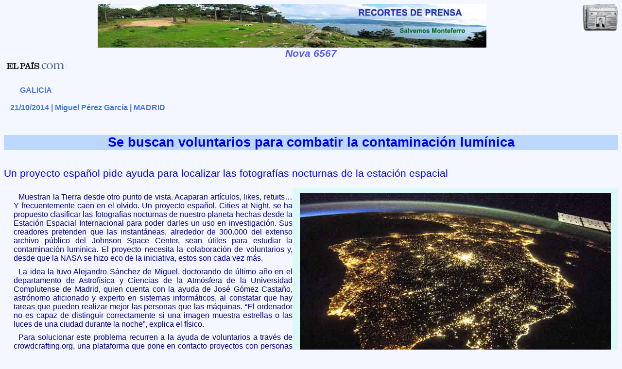

--- FILE ---
content_type: text/html
request_url: https://www.salvemosmonteferro.org/prensa/2014/recorte6567.html
body_size: 4767
content:
<html><head>
<title>Se buscan voluntarios para combatir la contaminación lumínica</title>
<link rel="SHORTCUT ICON" href="http://www.salvemosmonteferro.org/favicon.ico" type="image/x-icon" />
<meta name="AUTOR" content="Colectivo Salvemos Monteferro" /> 
<meta http-equiv="Content-Type" content="text/html; charset=ISO-8859-1" /> 
<meta name="ALOJAMIENTO" content="http://www.mundoserver.com" />
<meta name="keywords" content="monteferro, nigran, baiona, panjon, panxon, vigo, ria, rias, bajas, baixas, pontevedra, galicia,  galiza, spain, españa, salud, naturaleza, natureza, especulación, urbanizar, urbanización, deforestación, tala, PXOM, PGOM" />
<meta name="description" content='Muestran la Tierra desde otro punto de vista. Acaparan artículos, likes, retuits… Y frecuentemente caen en el olvido. Un proyecto español, Cities at Night, se ha propuesto clasificar las fotografías nocturnas de nuestro planeta hechas desde la Estación Espacial Internacional para poder darles un uso en investigación. Sus creadores pretenden que las instantáneas, alrededor de 300.000 del extenso archivo público del Johnson Space Center, sean útiles para estudiar la contaminación lumínica. El proyecto necesita la colaboración de voluntarios y, desde que la NASA se hizo eco de la iniciativa, estos son cada vez más.' />
<meta name="robots" content="All" />
<meta name="revisit-after" content="5 days" />
<meta name="document-rights" content="Public" />
<meta name="document-type" content="Public" />
<meta name="document-rating" content="General" />
<meta name="document-distribution" content="Global" />
<meta name="document-state" content="Static" />
<meta name="cache-control" content="Public" />
<meta property="og:image" content="http://www.salvemosmonteferro.org/graficos/ep20141021.jpg"/>
<script languaje="JavaScript">
 function popup (addr) 
  {
    ventana = window.open (addr, 
                           'simbolos',
                           'toolbar=no,location=no,directories=no,status=no,menubar=no,resizable=yes,scrollbars=yes,width=500,height=300,center=yes,top=50,left=50');
    ventana.focus();
  }
</script>

<!--
<fecha_rss>21/10/2014</fecha_rss>
<hora>17:00:00</hora>
<titulo_rss>Se buscan voluntarios para combatir la contaminación lumínica</titulo_rss>
<descripcion_rss><img src="http://www.salvemosmonteferro.org/graficos/ep20141021.jpg" width="250" alt="La península Ibérica, desde la ISS. / NASA" hspace="15" align="left" /><b>Un proyecto español pide ayuda para localizar las fotografías nocturnas de la estación espacial</b><p>Muestran la Tierra desde otro punto de vista. Acaparan artículos, likes, retuits… Y frecuentemente caen en el olvido. Un proyecto español, Cities at Night, se ha propuesto clasificar las fotografías nocturnas de nuestro planeta hechas desde la Estación Espacial Internacional para poder darles un uso en investigación. Sus creadores pretenden que las instantáneas, alrededor de 300.000 del extenso archivo público del Johnson Space Center, sean útiles para estudiar la contaminación lumínica. El proyecto necesita la colaboración de voluntarios y, desde que la NASA se hizo eco de la iniciativa, estos son cada vez más.</p></descripcion_rss>
<categoria>Recortes de Prensa</categoria>
<url>http://elpais.com/elpais/2014/10/01/ciencia/1412150593_038450.html</url>
-->

<link rel="stylesheet" href="../prensa.css" type="text/css">
</head>
<body bgcolor="#f4f7ff" text="#000000" link="#0000ff" vlink="#800080" alink="#ff0000">
<a href="http://elpais.com/elpais/2014/10/01/ciencia/1412150593_038450.html" target="_NEW"><img src="../../graficos/periodico.jpg" width="75" height="58"  alt="Acceso directo á nova." border="0" align="right"></A>
<center><a href="http://www.salvemosmonteferro.org" target="_new"><img src="../../graficos/bannerprensa.jpg" width="800" border="0" height="90" alt="Salvemos Monteferro"></a>
<div class="nova"><i>Nova 6567</i></div>
</center>
<img src="../../graficos/eplogo.gif" width="138" height="27" alt="" align="left" />
<br /><br /><br />
<div class="region">
GALICIA
<br /><br />
<b>
21/10/2014	| Miguel Pérez García</b>  |  MADRID
</div>

&nbsp;&nbsp;&nbsp;
<iframe src="http://www.facebook.com/plugins/like.php?href=http://www.salvemosmonteferro.org/prensa/2014/recorte6567.html&amp;layout=standard&amp;show_faces=false&amp;width=400&amp;action=recommend&amp;colorscheme=light&amp;height=25&amp;locale=gl_ES" scrolling="no" frameborder="0" style="border:none; overflow:hidden; width:400px; height:25px;" allowTransparency="true"></iframe>

<br /><br />
<div class="titulo">
Se buscan voluntarios para combatir la contaminación lumínica
</div>
<br /><br />
<div class="subtitulo">Un proyecto español pide ayuda para localizar las fotografías nocturnas de la estación espacial
</div>
<br />
<div class="img_dcha">
<img src="../../graficos/ep20141021.jpg" width="640" height="360" alt="" /><br />La península Ibérica, desde la ISS. / NASA
</div>
<p>Muestran la Tierra desde otro punto de vista. Acaparan artículos, likes, retuits… Y frecuentemente caen en el olvido. Un proyecto español, Cities at Night, se ha propuesto clasificar las fotografías nocturnas de nuestro planeta hechas desde la Estación Espacial Internacional para poder darles un uso en investigación. Sus creadores pretenden que las instantáneas, alrededor de 300.000 del extenso archivo público del Johnson Space Center, sean útiles para estudiar la contaminación lumínica. El proyecto necesita la colaboración de voluntarios y, desde que la NASA se hizo eco de la iniciativa, estos son cada vez más.</p>
<p>La idea la tuvo Alejandro Sánchez de Miguel, doctorando de último año en el departamento de Astrofísica y Ciencias de la Atmósfera de la Universidad Complutense de Madrid, quien cuenta con la ayuda de José Gómez Castaño, astrónomo aficionado y experto en sistemas informáticos, al constatar que hay tareas que pueden realizar mejor las personas que las máquinas. “El ordenador no es capaz de distinguir correctamente si una imagen muestra estrellas o las luces de una ciudad durante la noche”, explica el físico.</p>
<p>Para solucionar este problema recurren a la ayuda de voluntarios a través de crowdcrafting.org, una plataforma que pone en contacto proyectos con personas dispuestas a dedicar un poco de su tiempo y echar una mano. Para facilitarles las cosas, el trabajo se ha divido en tres tareas sencillas. El primer paso consiste en diferenciar las fotografías que muestran núcleos de población vistos de noche de aquellas que contienen estrellas (lo que se realiza a través de la aplicación bautizada como Dark Skies ISS); el segundo identifica las ciudades que se observan en las imágenes (Lost at night); y en último lugar queda superponer esas imágenes en un plano para construir un mapa de luces de cada metrópoli (Night Cities ISS).</p>
<p>El responsable de Crowdcrafting e ingeniero informático Daniel Lombraña González señala que la colaboración en el proyecto es totalmente gratuito. Este no cuenta con financiación pública, pero la Universidad Complutense de Madrid facilita el uso de sus instalaciones y el acceso a un servidor.</p>
<p>Cities at night nació en 2011, aunque hasta el 8 de julio de este año solo procesaban imágenes los propios investigadores. “Cuando lo abrimos, en apenas unas semanas pasamos de tener 4.000 tareas terminadas a 21.000; y gracias a la publicidad que nos ha hecho la NASA, hemos llegado a las 70.000 en un día”. En total han completado casi 1.000.000 tareas, la mayoría de Dark Skies ISS, relata Sánchez de Miguel. Con todo, no es ese el número de imágenes que ya están clasificadas puesto que, según reconoce el investigador, muchas están repetidas.</p>
<p>Se trata de una precaución para evitar errores en la medida de lo posible. El sistema de trabajo establecido por los investigadores hace que cada fotografía sea procesada por varias personas distintas. Al principio cada una era examinada por 30 sujetos, pero para agilizar el proceso el número se ha ido reduciendo hasta situarse en cinco. Con eso calculan que el margen de error queda por debajo del 2%.</p>
<p>Los investigadores aspiran a crear un atlas de luces de todo el mundo en color. Sánchez de Miguel no cree que pueda terminar antes de un año en el mejor de los casos, tres si se reducen los voluntarios. En octubre quieren sacar los primeros resultados provisionales, en los que mostrarán los mapas nocturnos de las ciudades de Shanghái, Madrid y Valencia con una resolución que “casi multiplicará por diez la disponible hasta ahora”.</p>
<p>De momento el investigador español señala que en las fotografías que maneja se observan detalles interesantes como el descenso en la iluminación de las autopistas, que atribuye a la crisis, o los diferentes tipos de lámparas utilizados en el alumbrado público. Como ejemplo pone Berlín, donde 25 años después de la caída del muro todavía se observan las diferencias entre las farolas del oeste, de color blanco azulado, y las del este, que se ven anaranjadas.</p><br />
<p><b>Retratar la Tierra a 400 kilómetros</b></p>
<p>Las fotografías que los astronautas toman en su escaso tiempo libre desde la Estación Espacial Internacional están hechas con una cámara D3S, un equipo comercial de gama alta. Para darles uso en ciencia antes deben calibrarse en laboratorio (un proceso que estandariza la luz que se aprecia en las imágenes). Los responsables de Cities at night también corrigen efectos ópticos del objetivo y rectifican la inclinación de las fotos para mostrarlas como si el observador se situara sobre su vertical.</p>
<p>Sánchez de Miguel destaca el valor de las fotografías, aparte de por su resolución y por ser en color, porque “no se trata de composiciones formadas por múltiples exposiciones” como suele ser frecuente. Retratan un momento en el tiempo. Además están hechas desde un lugar privilegiado: a 400.000 metros sobre la Tierra.</p>

<br /><br /><br />
<center>
<img src="../../graficos/barra.gif" width="640" height="25" alt="Atrás" onclick="history.back()" />
<table width="350">
	<tr>
		<td><a href="recorte6566.html"><img src="../../graficos/anterior.gif" width="54" height="54" alt="Nova Anterior" border="0" /></a></td>
		<td><a href="../../recortes2014.html"><img src="../../graficos/atras.gif" width="57" height="58" alt="Índice dos Recortes" border="0"></a></td>
		<td><a href="recorte6568.html"><img src="../../graficos/siguiente.gif" width="54" height="54" alt="Nova Seguinte" border="0" /></a></td>
	</tr>
</table>
<br />
</center>
</body>
</html>